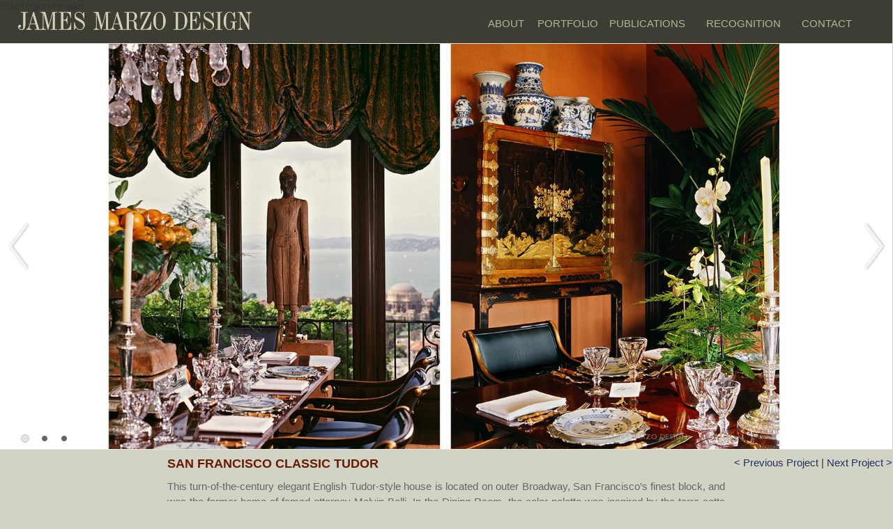

--- FILE ---
content_type: text/html
request_url: http://jamesmarzo.com/gall-12-san.html
body_size: 2665
content:
<!DOCTYPE html PUBLIC "-//W3C//DTD XHTML 1.0 Transitional//EN" "http://www.w3.org/TR/xhtml1/DTD/xhtml1-transitional.dtd">

<html xmlns="http://www.w3.org/1999/xhtml" xml:lang="en" lang="en"><!-- InstanceBegin template="/Templates/marzo.dwt" codeOutsideHTMLIsLocked="false" -->


<head>
<meta http-equiv="Content-Type" content="text/html; charset=UTF-8" />
<link rel="stylesheet" href="css/supersized.css" type="text/css" media="screen" />
<link rel="stylesheet" href="theme/supersized.shutter.css" type="text/css" media="screen" />
<link href="css/fitmen.css" rel="stylesheet" type="text/css" />

<!-- Start css3menu.com HEAD section -->
<link rel="stylesheet" href="marzo-menu_files/css3menu0/style.css" type="text/css" />
<style type="text/css">
._css3m{display:none}
</style>
<link href="jmd.css" rel="stylesheet" type="text/css" />
<style type="text/css">
	body {
	background-color: #D1D4C5;
	background-image: url(_images/bg.png);
	background-repeat: repeat-x;
}
    body,td,th {
	font-family: "Lucida Sans Unicode", "Lucida Grande", sans-serif;
	font-size: 15px;
	color: #333333;
}
a {
	font-size: 15px;
	color: #006699;
}
a:link {
	text-decoration: none;
	color: #25315C;
}
a:visited {
	text-decoration: none;
	color: #25315C;
}
a:hover {
	text-decoration: none;
	color: #0B67AE;
}
a:active {
	text-decoration: none;
}
h1 {
	font-size: 18px;
	color: #000000;
}
h2 {
	font-size: 18px;
	color: #6C1A03;
}
    h1,h2,h3,h4,h5,h6 {
	font-family: "Lucida Sans Unicode", "Lucida Grande", sans-serif;
}
    </style>
<!-- End css3menu.com HEAD section -->

<script type="text/javascript">
function MM_swapImgRestore() { //v3.0
  var i,x,a=document.MM_sr; for(i=0;a&&i<a.length&&(x=a[i])&&x.oSrc;i++) x.src=x.oSrc;
}
function MM_preloadImages() { //v3.0
  var d=document; if(d.images){ if(!d.MM_p) d.MM_p=new Array();
    var i,j=d.MM_p.length,a=MM_preloadImages.arguments; for(i=0; i<a.length; i++)
    if (a[i].indexOf("#")!=0){ d.MM_p[j]=new Image; d.MM_p[j++].src=a[i];}}
}

function MM_findObj(n, d) { //v4.01
  var p,i,x;  if(!d) d=document; if((p=n.indexOf("?"))>0&&parent.frames.length) {
    d=parent.frames[n.substring(p+1)].document; n=n.substring(0,p);}
  if(!(x=d[n])&&d.all) x=d.all[n]; for (i=0;!x&&i<d.forms.length;i++) x=d.forms[i][n];
  for(i=0;!x&&d.layers&&i<d.layers.length;i++) x=MM_findObj(n,d.layers[i].document);
  if(!x && d.getElementById) x=d.getElementById(n); return x;
}

function MM_swapImage() { //v3.0
  var i,j=0,x,a=MM_swapImage.arguments; document.MM_sr=new Array; for(i=0;i<(a.length-2);i+=3)
   if ((x=MM_findObj(a[i]))!=null){document.MM_sr[j++]=x; if(!x.oSrc) x.oSrc=x.src; x.src=a[i+2];}
}
</script>
	<!-- Start css3menu.com HEAD section -->
	<link rel="stylesheet" href="_headermenu_files/css3menu1/style.css" type="text/css" /><style type="text/css">._css3m{display:none}</style>
	<!-- End css3menu.com HEAD section -->
    
<title>JAMES MARZO DESIGN</title>
<!-- InstanceParam name="OptionalRegion1" type="boolean" value="true" -->


<!-- InstanceBeginEditable name="header-stuff" -->

   <!-- Insert to your webpage before the </head> -->
    <script src="gall-sliderengine/jquery.js"></script>
    <script src="gall-sliderengine/amazingslider.js"></script>
    <script src="gall-sliderengine/initslider-1.js"></script>
    <!-- End of head section HTML codes -->


<style type="text/css">
a:link {
	text-decoration: none;
}
a:visited {
	text-decoration: none;
}
a:hover {
	text-decoration: none;
}
a:active {
	text-decoration: none;
}
</style>
<!-- InstanceEndEditable -->

</head>

<body onload="MM_preloadImages('_images/logo-header-hov.png')">
<div class="marzomenu" id="marsomenu">
  
  <!-- Start css3menu.com BODY section -->
  <ul id="css3menu1" class="topmenu">
<input type="checkbox" id="css3menu-switcher" class="switchbox"><label onclick="" class="switch" for="css3menu-switcher"></label>	<li class="topmenu"><a href="about.html" style="width:51px;height:40px;line-height:40px;">ABOUT</a></li>
	<li class="topmenu"><a href="portfolio.html" style="width:83px;height:40px;line-height:40px;">PORTFOLIO</a></li>
	<li class="topmenu"><a href="pubs.html" style="height:40px;line-height:40px;">PUBLICATIONS</a></li>
	<li class="topmenu"><a href="awards.html" style="height:40px;line-height:40px;">RECOGNITION</a></li>
	<li class="topmenu"><a href="contact.html" style="width:72px;height:40px;line-height:40px;">CONTACT</a></li>
</ul>
<!-- End css3menu.com BODY section -->


</div>

<div id="marzo-logo">
<a href="index.html" onmouseout="MM_swapImgRestore()" onmouseover="MM_swapImage('Image1','','_images/logo-header-hov.png',1)"><img src="_images/logo-header.png" width="380" height="70" id="Image1" /></a> </div>
    
 
    
    <!-- InstanceBeginEditable name="EditRegion2" --><!-- InstanceEndEditable --><!-- InstanceBeginEditable name="EditRegion-header" -->EditRegion-header<!-- InstanceEndEditable -->
	


    
<div class="wrapper" id="wrapper"><!-- InstanceBeginEditable name="wrapperblock" -->

<div style="margin:0px auto;max-width:1760px;">
    

<!-- Insert to your webpage where you want to display the slider -->
    <div id="amazingslider-1" style="display:block;position:relative;margin:8px auto 12px;">
       <ul class="amazingslider-slides" style="display:none;">
            <li><img src="_gall_images/12-san-1.jpg" alt="12-san-1" /></li>
            <li><img src="_gall_images/12-san-2.jpg" alt="12-san-2" /></li>
            <li><img src="_gall_images/12-san-3.jpg" alt="12-san-3" /></li>
        </ul>
        <div class="amazingslider-engine" style="display:none;"><a href="http://amazingslider.com">jQuery Slider</a></div>
    </div>
    <!-- End of body section HTML codes -->


    <div id="gall-block">
      
       
 <div id="gall-links"><a href="gall-11-rustic.html">< Previous Project </a> | <a href="gall-13-antique.html">Next Project > </a></div>

    
<div id="gall-detail-text">

      <div id="gall-title">
        <h2>SAN FRANCISCO CLASSIC TUDOR</h2>
      </div>
      <div id="gall-desc">
        <p>This turn-of-the-century elegant English Tudor-style house is located on outer Broadway, San Francisco&rsquo;s finest block, and was the former home of famed attorney Melvin Belli. In the Dining Room, the color palette was inspired by the terra cotta color of the Palace of Fine Arts and the misty blue of San Francisco Bay. A 17th century wooden Thai Buddha presides over the room providing a sense of calm and tranquility. Other fine antiques include an 18th century Japanese lacquered cabinet, a 17th century Belgian tapestry and a Régence gilt wood mirror. Marzo created the English Regency-style armchairs for this room. For an unusual twist, the walls were papered with 80-grit 3M sandpaper made from crushed garnets.</p>
      </div>
      
        
      </div>
      </div>
    </div>
    


<!-- InstanceEndEditable --></div>
 
    </div>





</body>
<!-- InstanceEnd --></html> 


--- FILE ---
content_type: text/css
request_url: http://jamesmarzo.com/css/fitmen.css
body_size: 587
content:
@charset "UTF-8";
#content {
	font-family: "Lucida Sans Unicode", "Lucida Grande", sans-serif;
	font-size: 14px;
	font-weight: normal;
	color: #333;
	background-image: url(../_images/strip-bg-white.png);
	position: absolute;
	height: 380px;
	width: 100%;
	left: auto;
	top: auto;
	right: auto;
	bottom: 0px;
}
#subhead {
	font-family: "Trebuchet MS", Arial, Helvetica, sans-serif;
	font-size: 21px;
	font-style: normal;
	line-height: normal;
	font-weight: normal;
	font-variant: normal;
	text-transform: none;
	color: #de331f;
	text-decoration: none;
	position: absolute;
	height: auto;
	width: 760px;
	left: 276px;
	top: 105px;
	right: auto;
	bottom: auto;
}
#blurb {
	font-family: "Lucida Sans Unicode", "Lucida Grande", sans-serif;
	font-size: 14px;
	font-style: normal;
	line-height: 20px;
	font-weight: lighter;
	font-variant: normal;
	text-transform: none;
	color: #333;
	position: absolute;
	height: auto;
	width: 760px;
	left: 276px;
	top: 150px;
	right: auto;
	bottom: auto;
}
#menutop {
	background-image: url(../_images/strip-bg-white.png);
	position: absolute;
	height: 50px;
	width: 100%;
	left: auto;
	top: 0px;
	right: auto;
	bottom: auto;
	text-align: right;
	z-index: 2000;
	padding: 0px;
}
#blurbett {
	font-family: "Lucida Sans Unicode", "Lucida Grande", sans-serif;
	font-size: 14px;
	position: absolute;
	height: auto;
	width: 600px;
	left: 290px;
	top: 60px;
	right: auto;
	bottom: auto;
	line-height: 24px;
}
#headerlogo {
	position: absolute;
	z-index: 2000;
	height: 50px;
	width: 400px;
	left: 0px;
	top: 0px;
	right: auto;
	bottom: auto;
}
	#name {
	font-family: "Trebuchet MS", Arial, Helvetica, sans-serif;
	font-size: 24px;
	font-weight: normal;
	color: #de331f;
	position: absolute;
	height: auto;
	width: 600px;
	left: 290px;
	top: 10px;
	right: auto;
	bottom: auto;
}
    
#content {
	height: 400px;
	width: 100%;
	background-image: url(../_images/strip-bg-white.png);
}
#block {
	background-image: url(../_images/strip-bg-white.png);
	height: 400px;
	width: 100%;
	left: auto;
	top: auto;
	right: auto;
	bottom: 0px;
}
#model-links {
	position: relative;
	height: 100px;
	width: 700px;
	left: 290px;
	top: auto;
	right: auto;
	bottom: 50px;
}
#m-links {
	position: absolute;
	height: 80px;
	width: 450px;
	left: 120px;
	top: 0px;
	right: auto;
	bottom: auto;
}


--- FILE ---
content_type: text/css
request_url: http://jamesmarzo.com/marzo-menu_files/css3menu0/style.css
body_size: 1042
content:
ul#css3menu0,ul#css3menu0 ul{
	margin:0;list-style:none;padding:0;background-color:none;border-width:0;border-style:solid;border-color:;}
ul#css3menu0 ul{
	visibility:hidden;position:absolute;left:100%;top:0;-ms-filter:"progid:DXImageTransform.Microsoft.Alpha(Opacity=90)";opacity:0;-moz-transition:all 0.5s;-webkit-transition:opacity 0.5s;-o-transition:opacity 0.5s,visibility 0.5s;transition:opacity 0.5s;background-color:#191913;border-radius:0px;-moz-border-radius:0px;-webkit-border-radius:0px;padding:0 3px 3px;filter:alpha(opacity=90)}
ul#css3menu0 li:hover>ul{
	visibility:visible;opacity:1;}
ul#css3menu0 li{
	position:relative;display:block;white-space:nowrap;font-size:0;}
ul#css3menu0 li:hover{
	z-index:1;}
ul#css3menu0>li:hover>ul{
	opacity:0.9;}
ul#css3menu0{
	font-size:0;z-index:999;position:relative;display:block;float:left;padding:0 5px 5px;border-radius:0px;-moz-border-radius:0px;-webkit-border-radius:0px;}
ul#css3menu0>li{
	margin:5px 0 0;}
ul#css3menu0 a:active, ul#css3menu0 a:focus{
	outline-style:none;}
ul#css3menu0 a{
	display:block;vertical-align:middle;text-align:left;text-decoration:none;font:13px "Lucida Sans Unicode","Lucida Grande",sans-serif;color:#d0d1b4;cursor:pointer;padding:7px 12px;background-color:;background-repeat:repeat;border-width:0px;border-style:none;border-color:;}
ul#css3menu0 ul li{
	float:none;margin:3px 0 0;}
ul#css3menu0 ul a{
	text-align:left;padding:7px;background-color:#191913;border-radius:0px;-moz-border-radius:0px;-webkit-border-radius:0px;font:13px "Lucida Sans Unicode","Lucida Grande",sans-serif;color:#d0d1b4;text-decoration:none;}
ul#css3menu0 li:hover>a,ul#css3menu0 li a.pressed{
	border-style:none;color:#000000;text-decoration:none;}
ul#css3menu0 img{
	border:none;vertical-align:middle;margin-right:7px;}
ul#css3menu0 span{
	display:block;overflow:visible;background-image:url("arrowsub.gif");background-position:right center;background-repeat:no-repeat;padding-right:20px;}
ul#css3menu0 > label.switch{
	display:none;cursor:pointer;width:25px;height:20px;padding:7px 12px;}
ul#css3menu0 > label.switch:before{
	content:"";position:absolute;display:block;height:4px;width:25px;border-radius:4px;background:#d0d1b4;-moz-box-shadow:0 8px #d0d1b4, 0 16px #d0d1b4;-webkit-box-shadow:0 8px #d0d1b4, 0 16px #d0d1b4;box-shadow:0 8px #d0d1b4, 0 16px #d0d1b4;}
ul#css3menu0 > label.switch:hover:before{
	background:#000000;-moz-box-shadow:0 8px #000000, 0 16px #000000;-webkit-box-shadow:0 8px #000000, 0 16px #000000;box-shadow:0 8px #000000, 0 16px #000000;}
ul#css3menu0 > .switchbox{
	display:none;}
ul#css3menu0 ul li:hover>a,ul#css3menu0 ul li a.pressed{
	background-color:#e9ead7;color:#000000;text-decoration:none;}
ul#css3menu0 li.topmenu>a{
	background-color:#191913;border-radius:0px;-moz-border-radius:0px;-webkit-border-radius:0px;}
ul#css3menu0 li.topmenu:hover>a,ul#css3menu0 li.topmenu a.pressed{
	background-color:#e9ead7;}
@media screen and (max-width: 768px) {
	ul#css3menu0 > li {
		position: initial;}
	ul#css3menu0 ul .submenu,ul#css3menu0 li > ul {
		left: 0; right:auto; top: 100%;}
	ul#css3menu0 .submenu,ul#css3menu0 ul,ul#css3menu0 .column {
		-webkit-box-sizing: border-box; -moz-box-sizing: border-box; box-sizing: border-box;padding-right: 0;width: 100% !important;}
}
@media screen and (max-width: 469px) {
	ul#css3menu0 {
		width: 100%;}
	ul#css3menu0 > li {
		display: none !important;		position: relative;		width: 100% !important;}
	ul#css3menu0 > label.switch,ul#css3menu0 .switchbox:checked ~ li {
		display: block !important;}
}

--- FILE ---
content_type: text/css
request_url: http://jamesmarzo.com/jmd.css
body_size: 2453
content:
@charset "UTF-8";
#header-logo {
	position: absolute;
	height: 50px;
	width: 300px;
	left: 10px;
	top: 0px;
	right: auto;
	bottom: auto;
	z-index: 2500;
}
#wrapper {
	height: 100%;
	width: 100%;
	left: 0px;
	top: 54px;
	right: auto;
	bottom: auto;
	position: absolute;
	background-image: none;
	text-align: left;
	margin-right: auto;
	margin-left: auto;
}
#margin-info {
	font-family: "Lucida Sans Unicode", "Lucida Grande", sans-serif;
	font-size: 10px;
	color: #D1D3AA;
	position: relative;
	height: 22px;
	width: 100%;
	left: 0px;
	top: auto;
	right: 0px;
	bottom: 0px;
	background-image: url(_images/marzo-strip.png);
	text-indent: 10px;
	line-height: 22px;
	vertical-align: middle;
	padding-top: 5px;
	padding-right: 0px;
	padding-bottom: 0px;
	padding-left: 5px;
}
#mailicon {
	position: absolute;
	height: 60px;
	width: 170px;
	left: 0px;
	top: 10px;
	right: auto;
	bottom: auto;
}
#topstrip {
	background-image: url(_images/marzo-strip.png);
	background-repeat: repeat;
	position: relative;
	height: 62px;
	width: 100%;
	left: 0px;
	top: 0px;
	right: 0px;
	bottom: auto;
	z-index: 1000;
}
#logo {
	position: absolute;
	height: auto;
	width: auto;
	left: 0px;
	top: 0px;
	z-index: 1200;
}
#marsomenu {
	position: absolute;
	height: 70px;
	width: 600px;
	left: auto;
	top: 4px;
	right: 10px;
	bottom: auto;
	text-indent: 10px;
	z-index: 9000;
}
#bottom-footer {
	position: fixed;
	height: 40px;
	width: 100%;
	bottom: 0px;
	left: 0px;
	top: auto;
	right: 0px;
	background-image: url(_images/marzo-strip2.png);
	padding-top: 7px;
	padding-left: 40px;
	font-family: "Lucida Sans Unicode", "Lucida Grande", sans-serif;
	font-size: 10px;
	font-style: normal;
	color: #FFF;
}
#bottom-footer-2 {
	position: relative;
	height: 40px;
	width: 100%;
	bottom: auto;
	left: 0px;
	top: 730px;
	right: 0px;
	background-image: url(_images/marzo-strip2.png);
	padding-top: 7px;
	padding-left: 40px;
	font-family: "Lucida Sans Unicode", "Lucida Grande", sans-serif;
	font-size: 10px;
	font-style: normal;
	color: #FFF;
}
#bottom-footer-pubs {
	position: absolute;
	height: 400px;
	width: 100%;
	bottom: auto;
	left: 0px;
	top: 930px;
	right: 0px;
	background-image: url(_images/marzo-strip2.png);
	padding-top: 7px;
	padding-left: 40px;
	font-family: "Lucida Sans Unicode", "Lucida Grande", sans-serif;
	font-size: 10px;
	font-style: normal;
	color: #FFF;
}
#bottom-footer-about {
	position: absolute;
	height: 600px;
	width: 100%;
	bottom: auto;
	left: 0px;
	top: 670px;
	right: 0px;
	background-image: url(_images/marzo-strip2.png);
	padding-top: 7px;
	padding-left: 40px;
	font-family: "Lucida Sans Unicode", "Lucida Grande", sans-serif;
	font-size: 10px;
	font-style: normal;
	color: #FFF;
}
#textblock {
	font-family: "Lucida Sans Unicode", "Lucida Grande", sans-serif;
	font-size: 13px;
	line-height: 22px;
	color: #333;
	position: absolute;
	height: 600px;
	width: 280px;
	left: 650px;
	top: 25px;
	right: auto;
	bottom: auto;
}
#content-1040 {
	background-image: none;
	height: 650px;
	width: 1040px;
	margin-right: auto;
	margin-left: auto;
	position: relative;
	left: auto;
	top: 30px;
	right: auto;
	bottom: auto;
}
#pub-grid-1 {
	position: absolute;
	height: 420px;
	width: 300px;
	left: 15px;
	top: 0px;
	padding: 0px;
}
#pub-grid-2 {
	position: absolute;
	height: 420px;
	width: 300px;
	left: 330px;
	top: 0px;
	padding: 0px;
}
#pub-grid-3 {
	position: absolute;
	height: 420px;
	width: 300px;
	left: 645px;
	top: 0px;
	padding: 0px;
}
#pub-grid-4 {
	position: absolute;
	height: 420px;
	width: 300px;
	left: 15px;
	top: 425px;
	padding: 0px;
}
#pub-grid-5 {
	position: absolute;
	height: 420px;
	width: 300px;
	left: 330px;
	top: 425px;
	padding: 0px;
}
#pub-grid-6 {
	position: absolute;
	height: 420px;
	width: 300px;
	left: 645px;
	top: 425px;
	padding: 0px;
}
#pub-grid-7 {
	position: absolute;
	height: 420px;
	width: 300px;
	left: 15px;
	top: 850px;
	padding: 0px;
}
#pub-grid-8 {
	position: absolute;
	height: 420px;
	width: 300px;
	left: 330px;
	top: 850px;
	padding: 0px;
}
#pub-grid-9 {
	position: absolute;
	height: 420px;
	width: 300px;
	left: 645px;
	top: 850px;
	padding: 0px;
}
#pub-grid-10 {
	position: absolute;
	height: 420px;
	width: 300px;
	left: 15px;
	top: 1275px;
	padding: 0px;
}
#pub-grid-11 {
	position: absolute;
	height: 420px;
	width: 300px;
	left: 330px;
	top: 1275px;
	padding: 0px;
}
#pub-grid-12 {
	position: absolute;
	height: 420px;
	width: 300px;
	left: 645px;
	top: 1275px;
	padding: 0px;
}
#pub-grid-13 {
	position: absolute;
	height: 420px;
	width: 300px;
	left: 15px;
	top: 1700px;
	padding: 0px;
}
#pub-grid-14 {
	position: absolute;
	height: 420px;
	width: 300px;
	left: 330px;
	top: 1700px;
	padding: 0px;
}
#pub-image-1 {
	background-image: url(_images/pub-cover-1.jpg);
	position: absolute;
	height: 348px;
	width: 280px;
	left: 10px;
	top: 10px;
}
#gall-image-1 {
	background-image: url(_images/gall-thumb-01.jpg);
	position: absolute;
	height: 348px;
	width: 280px;
	left: 10px;
	top: 10px;
}
#pub-image-2 {
	background-image: url(_images/pub-cover-2.jpg);
	position: absolute;
	height: 348px;
	width: 280px;
	left: 10px;
	top: 10px;
}
#gall-image-2 {
	background-image: url(_images/gall-thumb-02.jpg);
	position: absolute;
	height: 348px;
	width: 280px;
	left: 10px;
	top: 10px;
}
#pub-image-3 {
	background-image: url(_images/pub-cover-3.jpg);
	position: absolute;
	height: 348px;
	width: 280px;
	left: 10px;
	top: 10px;
}
#gall-image-3 {
	background-image: url(_images/gall-thumb-03.jpg);
	position: absolute;
	height: 348px;
	width: 280px;
	left: 10px;
	top: 10px;
}
#pub-image-4 {
	background-image: url(_images/pub-cover-4.jpg);
	position: absolute;
	height: 348px;
	width: 280px;
	left: 10px;
	top: 10px;
}
#gall-image-4 {
	background-image: url(_images/gall-thumb-04.jpg);
	position: absolute;
	height: 348px;
	width: 280px;
	left: 10px;
	top: 10px;
}
#pub-image-5 {
	background-image: url(_images/pub-cover-5.jpg);
	position: absolute;
	height: 348px;
	width: 280px;
	left: 10px;
	top: 10px;
}
#gall-image-5 {
	background-image: url(_images/gall-thumb-05.jpg);
	position: absolute;
	height: 348px;
	width: 280px;
	left: 10px;
	top: 10px;
}
#pub-image-6 {
	background-image: url(_images/pub-cover-6.jpg);
	position: absolute;
	height: 348px;
	width: 280px;
	left: 10px;
	top: 10px;
}
#gall-image-6 {
	background-image: url(_images/gall-thumb-06.jpg);
	position: absolute;
	height: 348px;
	width: 280px;
	left: 10px;
	top: 10px;
}
#gall-image-7 {
	background-image: url(_images/gall-thumb-07.jpg);
	position: absolute;
	height: 348px;
	width: 280px;
	left: 10px;
	top: 10px;
}
#gall-image-8 {
	background-image: url(_images/gall-thumb-08.jpg);
	position: absolute;
	height: 348px;
	width: 280px;
	left: 10px;
	top: 10px;
}
#gall-image-9 {
	background-image: url(_images/gall-thumb-09.jpg);
	position: absolute;
	height: 348px;
	width: 280px;
	left: 10px;
	top: 10px;
}
#gall-image-10 {
	background-image: url(_images/gall-thumb-10.jpg);
	position: absolute;
	height: 348px;
	width: 280px;
	left: 10px;
	top: 10px;
}
#gall-image-11 {
	background-image: url(_images/gall-thumb-11.jpg);
	position: absolute;
	height: 348px;
	width: 280px;
	left: 10px;
	top: 10px;
}
#gall-image-12 {
	background-image: url(_images/gall-thumb-12.jpg);
	position: absolute;
	height: 348px;
	width: 280px;
	left: 10px;
	top: 10px;
}
#gall-image-13 {
	background-image: url(_images/gall-thumb-13.jpg);
	position: absolute;
	height: 348px;
	width: 280px;
	left: 10px;
	top: 10px;
}
#gall-image-14 {
	background-image: url(_images/gall-thumb-14.jpg);
	position: absolute;
	height: 348px;
	width: 280px;
	left: 10px;
	top: 10px;
}
#pub-frame1 {
	position: absolute;
	height: 420px;
	width: 300px;
	left: 0px;
	top: 0px;
}
#gall-frame1 {
	position: absolute;
	height: 420px;
	width: 300px;
	left: 0px;
	top: 0px;
}
#pub-frame2 {
	position: absolute;
	height: 420px;
	width: 300px;
	left: 0px;
	top: 0px;
}
#pub-frame3 {
	position: absolute;
	height: 420px;
	width: 300px;
	left: 0px;
	top: 0px;
}
#pub-frame4 {
	position: absolute;
	height: 420px;
	width: 300px;
	left: 0px;
	top: 0px;
}
#pub-frame5 {
	position: absolute;
	height: 420px;
	width: 300px;
	left: 0px;
	top: 0px;
}
#pub-frame6 {
	position: absolute;
	height: 420px;
	width: 300px;
	left: 0px;
	top: 0px;
}
#pub-frame7 {
	position: absolute;
	height: 420px;
	width: 300px;
	left: 0px;
	top: 0px;
}
#bio-panel {
	position: absolute;
	height: 600px;
	width: 1040px;
	left: 0px;
	top: 0px;
	right: auto;
	bottom: auto;
	background-image: none;
	z-index: 0;
}
#bio {
	font-family: "Lucida Sans Unicode", "Lucida Grande", sans-serif;
	font-size: 15px;
	font-style: normal;
	line-height: 23px;
	font-weight: normal;
	font-variant: normal;
	text-transform: none;
	color: #333;
	position: absolute;
	height: auto;
	width: 520px;
	left: 510px;
	top: 20px;
	right: auto;
	bottom: auto;
	z-index: 100;
	text-align: justify;
}
#biopic {
	position: absolute;
	height: 600px;
	width: 480px;
	background-attachment: fixed;
	background-image: none;
	background-repeat: no-repeat;
	left: 0px;
	top: 0px;
	right: auto;
	bottom: auto;
	z-index: 110;
	border-top-width: thin;
	border-right-width: thin;
	border-bottom-width: thin;
	border-left-width: thin;
	border-top-style: solid;
	border-right-style: solid;
	border-bottom-style: solid;
	border-left-style: solid;
	border-top-color: #7F826A;
	border-right-color: #7F826A;
	border-bottom-color: #7F826A;
	border-left-color: #7F826A;
}
#hero {
	position: absolute;
	height: 630px;
	width: 630px;
	left: 0px;
	top: 0px;
	right: auto;
	bottom: auto;
	z-index: 100;
}
#panel2 {
	position: absolute;
	height: 270px;
	width: 390px;
	left: 600px;
	top: 0px;
	right: auto;
	bottom: auto;
	background-image: url(_images/strip-bg-white.png);
	z-index: 0;
}
#grid {
	position: absolute;
	height: 600px;
	width: 930px;
	left: 20px;
	top: 21px;
	background-image: url(_images/strip-bg-white.png);
}
#pubgrid {
	position: relative;
	height: 640px;
	width: 960px;
	left: auto;
	top: 20px;
	padding: 0px;
	right: auto;
	margin-top: 0px;
	margin-right: auto;
	margin-bottom: 0px;
	margin-left: auto;
}
#publist {
	position: absolute;
	height: 900px;
	width: 900px;
	left: 40px;
	top: 780px;
	font-family: "Lucida Sans Unicode", "Lucida Grande", sans-serif;
	font-size: 13px;
	line-height: 40px;
}
#award-list {
	position: absolute;
	height: 900px;
	width: 500px;
	left: 80px;
	top: 20px;
	font-family: "Lucida Sans Unicode", "Lucida Grande", sans-serif;
	font-size: 13px;
	line-height: 40px;
}
#awards {
	font-size: 13px;
	line-height: 20px;
	position: absolute;
	left: 80px;
	top: 30px;
}
#award {
	font-size: 13px;
	line-height: 20px;
	position: absolute;
	left: 100px;
	top: 20px;
}
#pub-warpper {
	position: absolute;
	height: 630px;
	width: auto;
	left: 60px;
	top: 0px;
	right: auto;
	bottom: auto;
}
#pubheader {
	background-color: #D6D5D6;
	background-image: url(_images/marzo-strip.png);
	position: absolute;
	height: 70px;
	width: 100%;
	left: 0px;
	top: 0px;
	right: auto;
	bottom: auto;
	z-index: -100;
}
#pub-header-logo {
	position: absolute;
	z-index: 1000;
	height: 50px;
	width: 300px;
	left: 0px;
	top: 0px;
	right: auto;
	bottom: auto;
}
#publinks {
	position: absolute;
	height: 40px;
	width: 400px;
	left: 540px;
	top: 27px;
	vertical-align: middle;
	z-index: 4000;
	text-transform: uppercase;
}
#head {
	background-image: url(_images/marzo-strip.png);
	position: absolute;
	height: 60px;
	width: 100%;
	left: 0px;
	top: 0px;
}
#content {
	position: absolute;
	height: 100%;
	width: 100%;
	left: 0px;
	top: 60px;
	right: 0px;
	bottom: 0px;
}
#headermenu {
	position: absolute;
	height: 50px;
	width: 600px;
	left: 480px;
	top: 28px;
}
#contact {
	background-image: url(_images/marzo-strip.png);
	position: fixed;
	height: 30px;
	width: 100%;
	left: 0px;
	top: auto;
	right: 0px;
	bottom: 0px;
	font-family: "Lucida Sans Unicode", "Lucida Grande", sans-serif;
	font-size: 10px;
	color: #B3B69A;
	z-index: 1000;
	margin: 0px;
	padding-top: 6px;
	padding-right: 20px;
	padding-bottom: 0px;
	padding-left: 40px;
}
#pub-title-1 {
	font-family: "Lucida Sans Unicode", "Lucida Grande", sans-serif;
	font-size: 12px;
	position: absolute;
	height: 55px;
	width: 270px;
	left: 20px;
	top: 365px;
	line-height: 16px;
	color: #666;
}
#intro-logo {
	background-image: url(_images/logo-intro.png);
	position: absolute;
	height: 130px;
	width: 550px;
	left: 0px;
	top: 0px;
	background-repeat: no-repeat;
}
#mission {
	background-image: url(_images/strip-bg-white.png);
	position: absolute;
	height: 120px;
	width: 560px;
	left: 0px;
	top: 60px;
}
#mission-statement {
	text-align: right;
	position: absolute;
	right: 32px;
	top: 80px;
	bottom: auto;
	height: 40px;
	width: 500px;
	left: auto;
	font-family: "Lucida Sans Unicode", "Lucida Grande", sans-serif;
	font-size: 14px;
	color: #8a8b67;
	text-transform: uppercase;
}
#wrapper-960 {
	position: relative;
	height: 700px;
	width: 960px;
	left: 40px;
	top: 0px;
}
#gall-wrapper {
	position: relative;
	z-index: 1000;
	height: 600px;
	width: 600px;
	left: 0px;
	top: 0px;
}
#gall-wrapper-bg {
	position: relative;
	z-index: 1000;
	height: 600px;
	width: 600px;
	left: 0px;
	top: 0px;
	background-color: #9FA385;
}
#gall-wrapper-border {
	position: relative;
	z-index: 1000;
	height: 600px;
	width: 600px;
	left: 0px;
	top: 0px;
	background-color: #ABAF8F;
	border: thin solid #777B64;
}
#gall-wrapper-border2 {
	position: relative;
	z-index: 1000;
	height: 600px;
	width: 600px;
	left: 0px;
	top: 0px;
	border: thin solid #d0d1c0;
	background-image: none;
	background-color: #b9bca2;
}
#gall-blurb {
	font-family: "Lucida Sans Unicode", "Lucida Grande", sans-serif;
	font-size: 13px;
	font-style: normal;
	line-height: 22px;
	font-weight: normal;
	font-variant: normal;
	text-transform: none;
	color: #333;
	position: absolute;
	height: auto;
	width: 375px;
	left: 640px;
	top: 20px;
	right: auto;
	bottom: auto;
	z-index: 100;
}
#gall-01 {
	background-color: #9EA284;
	position: relative;
	height: 300px;
	width: 250px;
	left: 0px;
	top: 0px;
}
#gall-block {
	position: relative;
	height: auto;
	width: 100%;
	text-align: center;
}
#gall-link-line {
	position: absolute;
	left: auto;
	top: 0px;
	margin-right: auto;
	margin-left: auto;
	height: auto;
	width: 700px;
}
#gall-links {
	position: absolute;
	height: 20px;
	width: 380px;
	left: auto;
	top: 0px;
	right: 0px;
	bottom: auto;
	text-align: right;
}
#gall-detail-text {
	position: relative;
	height: auto;
	width: 800px;
	left: auto;
	top: 0px;
	margin-right: auto;
	margin-left: auto;
	right: auto;
	text-align: left;
}
#detail-arrow {
	background-image: url(_images/detail-arrow.png);
	position: absolute;
	height: 24px;
	width: 24px;
	left: 0px;
	top: 3px;
}
#gall-title {
	position: absolute;
	left: 0px;
	top: 0px;
	width: 645px;
}
#gall-desc {
	position: absolute;
	top: 32px;
	font-family: "Lucida Sans Unicode", "Lucida Grande", sans-serif;
	font-size: 15px;
	font-style: normal;
	line-height: 22px;
	font-weight: lighter;
	color: #666666;
	width: 800px;
	height: 300px;
	text-align: justify;
	left: 0px;
}
#marzo-logo {
	position: absolute;
	height: 70px;
	width: 380px;
	left: 1px;
	top: 0px;
	z-index: 4000;
}
#awards-grid {
	position: absolute;
	height: 1400px;
	width: 960px;
	left: 40px;
	top: 0px;
}
#awards-grid-01 {
	position: absolute;
	height: 420px;
	width: 300px;
	left: 0px;
	top: 0px;
	background-image: url(_images/recognition/01.jpg);
}
#awards-grid-02 {
	position: absolute;
	height: 420px;
	width: 300px;
	left: 330px;
	top: 0px;
	background-image: url(_images/recognition/02.jpg);
}
#awards-grid-03 {
	position: absolute;
	height: 420px;
	width: 300px;
	left: 660px;
	top: 0px;
	background-image: url(_images/recognition/03.jpg);
}
#awards-grid-04 {
	position: absolute;
	height: 420px;
	width: 300px;
	left: 0px;
	top: 440px;
	background-image: url(_images/recognition/04.jpg);
}
#awards-grid-05 {
	position: absolute;
	height: 420px;
	width: 300px;
	left: 330px;
	top: 440px;
	background-image: url(_images/recognition/05.jpg);
}
#awards-grid-06 {
	position: absolute;
	height: 420px;
	width: 300px;
	left: 660px;
	top: 440px;
	background-image: url(_images/recognition/06.jpg);
}
#awards-grid-07 {
	position: absolute;
	height: 420px;
	width: 300px;
	left: 0px;
	top: 880px;
	background-image: url(_images/recognition/07.jpg);
}
#awards-grid-08 {
	position: absolute;
	height: 420px;
	width: 300px;
	left: 330px;
	top: 880px;
	background-image: url(_images/recognition/08.jpg);
}
#awards-grid-09 {
	position: absolute;
	height: 420px;
	width: 300px;
	left: 660px;
	top: 880px;
	background-image: url(_images/recognition/09.jpg);
}
#contact-grid-01 {
	position: absolute;
	height: 300px;
	width: 300px;
	left: 0px;
	top: 0px;
	background-image: url(_images/contact/contact-01.jpg);
}
#contact-grid {
	position: absolute;
	height: 1000px;
	width: 960px;
	left: 40px;
	top: 210px;
}
#contact-grid-02 {
	position: absolute;
	height: 300px;
	width: 300px;
	left: 330px;
	top: 0px;
	background-image: url(_images/contact/contact-02.jpg);
}
#contact-grid-03 {
	position: absolute;
	height: 300px;
	width: 300px;
	left: 660px;
	top: 0px;
	background-image: url(_images/contact/contact-03.jpg);
}
#contact-grid-04 {
	position: absolute;
	height: 300px;
	width: 300px;
	left: 0px;
	top: 330px;
	background-image: url(_images/contact/contact-04.jpg);
}
#contact-grid-05 {
	position: absolute;
	height: 300px;
	width: 300px;
	left: 330px;
	top: 330px;
	background-image: url(_images/contact/contact-05.jpg);
}
#contact-grid-06 {
	position: absolute;
	height: 300px;
	width: 300px;
	left: 660px;
	top: 330px;
	background-image: url(_images/contact/contact-06.jpg);
}
#contact-grid-07 {
	position: absolute;
	height: 300px;
	width: 300px;
	left: 0px;
	top: 660px;
	background-image: url(_images/contact/contact-07.jpg);
}
#contact-grid-08 {
	position: absolute;
	height: 300px;
	width: 300px;
	left: 330px;
	top: 660px;
	background-image: url(_images/contact/contact-08.jpg);
}
#contact-grid-09 {
	position: absolute;
	height: 300px;
	width: 300px;
	left: 660px;
	top: 660px;
	background-image: url(_images/contact/contact-09.jpg);
}
#contact-blurb {
	position: absolute;
	height: 100px;
	width: 960px;
	left: 39px;
	top: 1190px;
	font-family: "Lucida Sans Unicode", "Lucida Grande", sans-serif;
	font-size: 15px;
	line-height: 25px;
	color: #333;
	text-align: left;
	z-index: 5000;
}
#contact-panel {
	position: absolute;
	height: 140px;
	width: 960px;
	left: 0px;
	top: 0px;
	right: auto;
	bottom: auto;
	background-image: url(_images/strip-bg-white.png);
	z-index: 0;
	margin-right: auto;
	margin-left: auto;
}
#contact-info {
	font-family: "Lucida Sans Unicode", "Lucida Grande", sans-serif;
	font-size: 15px;
	font-style: normal;
	line-height: 22px;
	font-weight: normal;
	font-variant: normal;
	text-transform: none;
	color: #333;
	position: absolute;
	height: 162px;
	width: 585px;
	left: 371px;
	top: 30px;
	right: auto;
	bottom: auto;
	z-index: 100;
}
#contact-address {
	z-index: 1000;
	position: absolute;
	height: 100px;
	width: 250px;
	left: 0px;
	top: 25px;
}
#contact-pref {
	z-index: 5000;
	position: absolute;
	height: 100px;
	width: 200px;
	left: 0px;
	top: 70px;
	font-size: 15px;
}
#contact-numbers {
	z-index: 5000;
	position: absolute;
	height: 50px;
	width: 200px;
	left: 35px;
	top: 70px;
	font-size: 15px;
}
#contact-link {
	z-index: 1000;
	position: absolute;
	height: 100px;
	width: 200px;
	left: 770px;
	top: 0px;
}
#contact-art {
	background-color: #06C;
	position: absolute;
	height: 300px;
	width: 1040px;
	top: 300px;
}


--- FILE ---
content_type: text/css
request_url: http://jamesmarzo.com/_headermenu_files/css3menu1/style.css
body_size: 851
content:
@import url(http://fonts.googleapis.com/css?family=Dosis&subset=latin,latin-ext);
ul#css3menu1{
	margin:0;list-style:none;padding:0;background-color:none;border-width:0;border-style:solid;border-color:;font-size:0;z-index:999;position:relative;display:inline-block;zoom:1;border-radius:0px;-moz-border-radius:0px;-webkit-border-radius:0px;
	*display:inline;}
ul#css3menu1 li{
	display:block;white-space:nowrap;font-size:0;float:left;}
* html ul#css3menu1 li a{
	display:inline-block;}
ul#css3menu1>li{
	margin:0;}
ul#css3menu1 a:active, ul#css3menu1 a:focus{
	outline-style:none;}
ul#css3menu1 a{
	display:block;vertical-align:middle;text-align:left;text-decoration:none;font:15px "Lucida Sans Unicode","Lucida Grande",sans-serif;color:#b3b69a;cursor:default;padding:10px;background-color:;background-repeat:repeat;border-width:0px;border-style:none;border-color:;}
ul#css3menu1 li:hover>a,ul#css3menu1 li a.pressed{
	border-style:none;color:#ffffff;text-decoration:none;}
ul#css3menu1 > label.switch{
	display:none;cursor:pointer;width:25px;height:20px;padding:10px;}
ul#css3menu1 > label.switch:before{
	content:"";position:absolute;display:block;height:4px;width:25px;border-radius:4px;background:#b3b69a;-moz-box-shadow:0 8px #b3b69a, 0 16px #b3b69a;-webkit-box-shadow:0 8px #b3b69a, 0 16px #b3b69a;box-shadow:0 8px #b3b69a, 0 16px #b3b69a;}
ul#css3menu1 > label.switch:hover:before{
	background:#ffffff;-moz-box-shadow:0 8px #ffffff, 0 16px #ffffff;-webkit-box-shadow:0 8px #ffffff, 0 16px #ffffff;box-shadow:0 8px #ffffff, 0 16px #ffffff;}
ul#css3menu1 > .switchbox{
	display:none;}
ul#css3menu1 li.topmenu>a{
	background-color:transparent;border-radius:0px;-moz-border-radius:0px;-webkit-border-radius:0px;}
ul#css3menu1 li.topmenu:hover>a,ul#css3menu1 li.topmenu a.pressed{
	background-color:transparent;}
@media screen and (max-width: 768px) {
	ul#css3menu1 > li {
		position: initial;}
	ul#css3menu1 ul .submenu,ul#css3menu1 li > ul {
		left: 0; right:auto; top: 100%;}
	ul#css3menu1 .submenu,ul#css3menu1 ul,ul#css3menu1 .column {
		-webkit-box-sizing: border-box; -moz-box-sizing: border-box; box-sizing: border-box;padding-right: 0;width: 100% !important;}
}
@media screen and (max-width: 523px) {
	ul#css3menu1 {
		width: 100%;}
	ul#css3menu1 > li {
		display: none !important;		position: relative;		width: 100% !important;}
	ul#css3menu1 > label.switch,ul#css3menu1 .switchbox:checked ~ li {
		display: block !important;}
}

--- FILE ---
content_type: application/javascript
request_url: http://jamesmarzo.com/gall-sliderengine/initslider-1.js
body_size: 1821
content:
jQuery(document).ready(function(){
    var scripts = document.getElementsByTagName("script");
    var jsFolder = "";
    for (var i= 0; i< scripts.length; i++)
    {
        if( scripts[i].src && scripts[i].src.match(/initslider-1\.js/i))
            jsFolder = scripts[i].src.substr(0, scripts[i].src.lastIndexOf("/") + 1);
    }
    jQuery("#amazingslider-1").amazingslider({
        jsfolder:jsFolder,
        width:1760,
        height:800,
        skinsfoldername:"",
        watermarkstyle:"text",
        loadimageondemand:false,
        watermarktext:"amazingslider.com",
        isresponsive:true,
        autoplayvideo:false,
        watermarkimage:"",
        pauseonmouseover:false,
        watermarktextcss:"font:12px Arial,Tahoma,Helvetica,sans-serif;color:#333;padding:2px 4px;-webkit-border-radius:4px;-moz-border-radius:4px;border-radius:4px;background-color:#fff;opacity:0.9;filter:alpha(opacity=90);",
        addmargin:false,
        randomplay:false,
        playvideoonclickthumb:true,
        showwatermark:false,
        watermarklinkcss:"text-decoration:none;font:12px Arial,Tahoma,Helvetica,sans-serif;color:#333;",
        slideinterval:6000,
        watermarktarget:"_blank",
        watermarkpositioncss:"display:block;position:absolute;bottom:4px;right:4px;",
        watermarklink:"http://amazingslider.com?source=watermark",
        enabletouchswipe:false,
        transitiononfirstslide:false,
        loop:0,
        autoplay:false,
        navplayvideoimage:"play-32-32-0.png",
        navpreviewheight:160,
        timerheight:4,
        shownumbering:false,
        skin:"Frontpage",
        addgooglefonts:true,
        navshowplaypause:true,
        navshowplayvideo:false,
        navshowplaypausestandalonemarginx:8,
        navshowplaypausestandalonemarginy:8,
        navbuttonradius:0,
        navthumbnavigationarrowimageheight:32,
        navmarginy:10,
        showshadow:false,
        navfeaturedarrowimagewidth:16,
        navpreviewwidth:160,
        googlefonts:"Inder",
        textpositionmarginright:24,
        bordercolor:"#e5e5da",
        navthumbnavigationarrowimagewidth:32,
        navthumbtitlehovercss:"text-decoration:underline;",
        navcolor:"#999999",
        arrowwidth:72,
        texteffecteasing:"easeOutCubic",
        texteffect:"fade",
        navspacing:16,
        playvideoimage:"playvideo-64-64-0.png",
        ribbonimage:"ribbon_topleft-0.png",
        navwidth:12,
        showribbon:false,
        arrowimage:"arrows-72-72-0.png",
        timeropacity:0.6,
        navthumbnavigationarrowimage:"carouselarrows-32-32-0.png",
        navshowplaypausestandalone:false,
        navpreviewbordercolor:"#ffffff",
        ribbonposition:"topleft",
        navthumbdescriptioncss:"display:block;position:relative;padding:2px 4px;text-align:left;font:normal 12px Arial,Helvetica,sans-serif;color:#333;",
        arrowstyle:"always",
        navthumbtitleheight:20,
        textpositionmargintop:160,
        navswitchonmouseover:false,
        navarrowimage:"navarrows-28-28-0.png",
        arrowtop:50,
        textstyle:"none",
        playvideoimageheight:64,
        navfonthighlightcolor:"#666666",
        showbackgroundimage:false,
        navpreviewborder:4,
        navshowplaypausestandaloneheight:28,
        shadowcolor:"#aaaaaa",
        navbuttonshowbgimage:true,
        navbuttonbgimage:"navbuttonbgimage-28-28-0.png",
        textbgcss:"display:block; position:absolute; top:0px; left:0px; width:100%; height:100%; background-color:#242220; opacity:0.6; filter:alpha(opacity=60);",
        navdirection:"horizontal",
        navborder:4,
        navshowpreviewontouch:false,
        bottomshadowimagewidth:110,
        showtimer:false,
        navradius:0,
        navshowpreview:false,
        navpreviewarrowheight:8,
        navmarginx:30,
        navfeaturedarrowimage:"featuredarrow-16-8-0.png",
        navfeaturedarrowimageheight:8,
        navstyle:"bullets",
        textpositionmarginleft:0,
        descriptioncss:"display:block; position:relative; margin-top:4px; font:13px Inder,Arial,Tahoma,Helvetica,sans-serif; color:#fff;",
        navplaypauseimage:"navplaypause-28-28-0.png",
        backgroundimagetop:-10,
        timercolor:"#ffffff",
        numberingformat:"%NUM/%TOTAL ",
        navfontsize:12,
        navhighlightcolor:"#333333",
        navimage:"bullet-12-12-0.png",
        navheight:12,
        navshowplaypausestandaloneautohide:false,
        navbuttoncolor:"#999999",
        navshowarrow:true,
        navshowfeaturedarrow:false,
        lightboxbarheight:48,
        titlecss:"display:block; position:relative; font:14px Inder,Arial,Tahoma,Helvetica,sans-serif; color:#fff;",
        ribbonimagey:0,
        ribbonimagex:0,
        navshowplaypausestandaloneposition:"bottomright",
        shadowsize:5,
        arrowhideonmouseleave:1000,
        navshowplaypausestandalonewidth:28,
        navopacity:0.8,
        backgroundimagewidth:120,
        textautohide:true,
        navthumbtitlewidth:120,
        navpreviewposition:"bottom",
        playvideoimagewidth:64,
        arrowheight:72,
        arrowmargin:0,
        texteffectduration:1000,
        bottomshadowimage:"bottomshadow-110-100-5.png",
        border:1,
        timerposition:"top",
        navfontcolor:"#333333",
        navthumbnavigationstyle:"arrow",
        borderradius:0,
        navbuttonhighlightcolor:"#333333",
        textpositionstatic:"bottom",
        navthumbstyle:"imageonly",
        textcss:"display:block; padding:12px; text-align:left;",
        navbordercolor:"#ffffff",
        navpreviewarrowimage:"previewarrow-16-8-1.png",
        showbottomshadow:false,
        textpositionmarginstatic:0,
        backgroundimage:"",
        navposition:"bottomleft",
        navpreviewarrowwidth:16,
        bottomshadowimagetop:100,
        textpositiondynamic:"topleft",
        navshowbuttons:false,
        navthumbtitlecss:"display:block;position:relative;padding:2px 4px;text-align:left;font:bold 14px Arial,Helvetica,sans-serif;color:#333;",
        textpositionmarginbottom:160,
        ribbonmarginy:0,
        ribbonmarginx:0,
        slide: {
            duration:1200,
            easing:"easeInOutSine",
            checked:true
        },
        transition:"slide"
    });
});